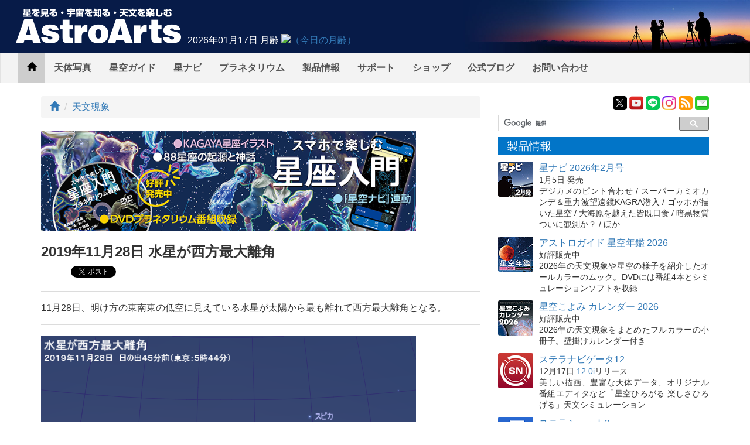

--- FILE ---
content_type: text/html;charset=UTF-8
request_url: https://www.astroarts.co.jp/article/hl/a/10912_ph191128
body_size: 8417
content:
<!DOCTYPE html>
<html prefix="og: http://ogp.me/ns#">
  <head>
    <meta name="viewport" content="width=device-width,initial-scale=1.0">
    <title>2019年11月28日 水星が西方最大離角 - アストロアーツ</title>
    <link rel="stylesheet" href="/article/css/bootstrap.min.css">
    <link rel="stylesheet" href="/article/css/backstage.css">
    <link rel="alternate" href="/article/feed.atom" type="application/atom+xml" title="ATOM 1.0 Feed">
    <link rel="alternate" href="/article/feed.rss" type="application/rss+xml" title="RSS 1.0 Feed">
    <script src="/article/js/jquery.min.js"></script>
    <script src="/article/js/bootstrap.min.js"></script>
    <script src="/article/js/jquery-ajax-form-lite.js"></script>
    <script src="/article/js/backstage.js"></script>
    <script src="https://www.astroarts.co.jp/widget/moonage/moonage.js"></script>
      <link rel="stylesheet" href="/article/css/lity.min.css">
  <script src="/article/js/lity.min.js"></script>
  <meta name="twitter:site" content="@AstroArts" />
  <meta property="og:type" content="artcle" />
  <meta property="og:url" content="https://www.astroarts.co.jp/article/hl/a/10912_ph191128" />
  <meta property="og:title" content="2019年11月28日 水星が西方最大離角" />
  <meta property="og:description" content="11月28日、明け方の東南東の低空に見えている水星が太陽から最も離れて西方最大離角となる。" />
  <meta property="og:site_name" content="アストロアーツ" />
  <meta property="og:locale" content="ja_JP" />
    <meta name="twitter:card" content="summary" />
    <meta property="og:image" content="https://www.astroarts.co.jp/article/images/og_default.jpg" />

  </head>
  <body>
    <!-- Google Tag Manager -->
    <noscript><iframe src="//www.googletagmanager.com/ns.html?id=GTM-WQHJQV" height="0" width="0" style="display:none;visibility:hidden"></iframe></noscript>
    <script>(function(w,d,s,l,i){w[l]=w[l]||[];w[l].push({'gtm.start':new Date().getTime(),event:'gtm.js'});var f=d.getElementsByTagName(s)[0],j=d.createElement(s),dl=l!='dataLayer'?'&l='+l:'';j.async=true;j.src='//www.googletagmanager.com/gtm.js?id='+i+dl;f.parentNode.insertBefore(j,f);})(window,document,'script','dataLayer','GTM-WQHJQV');</script>
    <!-- End Google Tag Manager -->
    <div id="site-header">
      <div class="title-logo">
        <a href="https://www.astroarts.co.jp/"><img src="/article/images/site_header_title.png" width="295" height="70"></a>
      </div>
      <div id="moonage-widget"></div>
    </div>
    <nav class="navbar navbar-default hidden-xs">
      <div class="container-fluid">
        <div class="navbar-header">
          <button type="button" class="navbar-toggle collapsed" data-toggle="collapse" data-target="#bs-example-navbar-collapse-1" aria-expanded="false">
            <span class="sr-only">Toggle navigation</span>
            <span class="icon-bar"></span>
            <span class="icon-bar"></span>
            <span class="icon-bar"></span>
          </button>
          <a class="navbar-brand visible-xs-inline hidden-sm hidden-md hidden-lg" href="/article"><img src="/article/images/astroarts_logo_h20_2x.png" height="20" width="120" alt="AstroArts"></a>
        </div>
        <div class="collapse navbar-collapse" id="bs-example-navbar-collapse-1">
          <ul class="nav navbar-nav">
            <li class="active"><a href="/article"><span class="glyphicon glyphicon-home"></span><span class="sr-only">Home</span></a></li>
            <li><a href="https://www.astroarts.co.jp/photo-gallery/">天体写真</a></li>
            <li><a href="https://www.astroarts.co.jp/alacarte/index-j.shtml">星空ガイド</a></li>
            <li><a href="https://www.astroarts.co.jp/hoshinavi/index-j.shtml">星ナビ</a></li>
            <li><a href="https://www.astroarts.co.jp/products/stldome/index-j.shtml">プラネタリウム</a></li>
            <li class="popup">
              <a href="https://www.astroarts.co.jp/products/index-j.shtml" aria-haspopup="true" aria-expanded="false">製品情報</a>
              <ul class="dropdown-menu">
                <li class="dropdown-header">PC用製品</li>
                <li><a href="https://www.astroarts.co.jp/products/stlnav12/index-j.shtml">ステラナビゲータ</a></li>
                <li><a href="https://www.astroarts.co.jp/products/stlshot3/index-j.shtml">ステラショット</a></li>
                <li><a href="https://www.astroarts.co.jp/products/stlimg10/index-j.shtml">ステライメージ</a></li>
                <li><a href="https://www.astroarts.co.jp/products/stllite/index-j.shtml">ステラLiteシリーズ</a></li>
                <li><a href="https://www.astroarts.co.jp/products/eclnav5/index-j.shtml">エクリプスナビゲータ</a></li>
                <li class="dropdown-header">モバイル用製品</li>
                <li><a href="https://www.astroarts.co.jp/products/navi/index-j.shtml">星空ナビ</a></li>
                <li><a href="https://www.astroarts.co.jp/products/istellar/index-j.shtml">iステラ</a></li>
                <li><a href="https://www.astroarts.co.jp/products/istellarhd/index-j.shtml">iステラ HD</a></li>
                <li><a href="https://www.astroarts.co.jp/products/smartstellar/index-j.shtml">スマートステラ</a></li>
                <li class="dropdown-header">OEM・業務用製品</li>
                <li><a href="https://www.astroarts.co.jp/products/stldome/index-j.shtml">ステラドームプロ</a></li>
                <li class="dropdown-header">ムックなど</li>
                <li><a href="https://www.astroarts.co.jp/products/index-j.shtml#book">書籍・ムックなどの一覧</a></li>
              </ul>
            </li>
            <li class="popup">
              <a href="https://www.astroarts.co.jp/products/support/index-j.shtml" aria-haspopup="ture" aria-expanded="false">サポート</a>
              <ul class="dropdown-menu">
                <li><a href="https://www.astroarts.co.jp/products/register">ユーザー登録</a></li>
                <li><a href="https://www.astroarts.co.jp/app/webhelp/">ウェブヘルプ（FAQ）</a></li>
                <li><a href="https://www.astroarts.co.jp/products/download/index-j.shtml">ダウンロード</a></li>
              </ul></li>
            <li><a href="https://www.astroarts.co.jp/shop/">ショップ</a></li>
            <li><a href="https://astroarts.main.jp/blog/">公式ブログ</a></li>
            <li><a href="https://www.astroarts.co.jp/official/enquire" aria-haspopup="ture" aria-expanded="false">お問い合わせ</a></li>
          </ul>
        </div>
      </div>
    </nav>
    <ul id="tab-sm">
	    <li>
		    <a href="/article">
			    <span class="icon icon-news">&nbsp;</span>
			    <span class="label">トピックス</span>
		    </a>
	    </li>
	    <li>
		    <a href="https://www.astroarts.co.jp/photo-gallery/">
			    <span class="icon icon-gallery">&nbsp;</span>
			    <span class="label">天体写真</span>
		    </a>
	    </li>
	    <li>
		    <a href="https://www.astroarts.co.jp/alacarte/index-j.shtml">
			    <span class="icon icon-alacarte">&nbsp;</span>
			    <span class="label">星空ガイド</span>
		    </a>
	    </li>
		  <li>
		    <a href="https://www.astroarts.co.jp/hoshinavi/index-j.shtml">
		      <span class="icon icon-hoshinavi">&nbsp;</span>
		      <span class="label">星ナビ</span>
		    </a>
		  </li>
	    <li>
		    <a href="https://www.astroarts.co.jp/products/index-j.shtml">
			    <span class="icon icon-products">&nbsp;</span>
			    <span class="label">製品情報</span>
		    </a>
	    </li>
	    <li>
		    <a href="https://www.astroarts.co.jp/shop/">
			    <span class="icon icon-shop">&nbsp;</span>
			    <span class="label">ショップ</span>
		    </a>
	    </li>
    </ul>
		<div class="container">
	<div class="row">
		<div class="col-sm-8">
			<ol class="breadcrumb">
				<li><a href="/article"><span class="glyphicon glyphicon-home"></span><span class="sr-only">トップ</span></a></li>
				<li><a href="/article/hl/c/phenomena">天文現象</a></li>
			</ol>
        <div class="ad-article-top-wrap">
          <div class="ad-article-top">
            <iframe src="https://www.astroarts.co.jp/widget/random_banner/article-top-j.shtml" width="640" height="171" scrolling="no"></iframe>
          </div>
        </div>
			<section id="article">
				<h1>2019年11月28日 水星が西方最大離角</h1>
        <div id="social-buttons">
  <div class="item hatena">
    <a href="http://b.hatena.ne.jp/entry/https://www.astroarts.co.jp/article/hl/a/10912_ph191128" class="hatena-bookmark-button" data-hatena-bookmark-layout="simple-balloon" title="このエントリーをはてなブックマークに追加"><img src="https://b.st-hatena.com/images/entry-button/button-only@2x.png" alt="このエントリーをはてなブックマークに追加" width="20" height="20" style="border: none;" /></a><script src="https://b.st-hatena.com/js/bookmark_button.js" charset="utf-8" async="async"></script>
  </div>
  <div class="item twitter">
    <a class="twitter-share-button" href="https://twitter.com/share?url=https://www.astroarts.co.jp/article/hl/a/10912_ph191128&amp;lang=ja&amp;via=AstroArts">Tweet</a>
    <script type="text/javascript" src="https://www.astroarts.co.jp/js/twitter_widgets.js"></script>
  </div>
  <div class="item facebook">
    <div id="fb-root"></div>
    <script>(function(d, s, id) {
       var js, fjs = d.getElementsByTagName(s)[0];
       if (d.getElementById(id)) return;
       js = d.createElement(s); js.id = id;
       js.src = "//connect.facebook.net/ja_JP/sdk.js#xfbml=1&version=v2.7";
       fjs.parentNode.insertBefore(js, fjs);
     }(document, 'script', 'facebook-jssdk'));</script>
    <div class="fb-like" data-href="https://www.astroarts.co.jp/article/hl/a/10912_ph191128" data-layout="button_count" data-action="like" data-size="small" data-show-faces="false" data-share="false"></div>
  </div>
  <div class="item goggle-plus">
    <div class="g-plusone"></div>
    <script src="https://apis.google.com/js/platform.js" async defer>
     {lang: 'ja'}
    </script>
  </div>
</div>

				<div class="summary">
					11月28日、明け方の東南東の低空に見えている水星が太陽から最も離れて西方最大離角となる。
				</div>
				<div class="body">
					<p><img src="/article/attachment/18761/chart.png" alt="星図" class="md-img" width="640" height="480"/></p>
<p>明け方の東南東の低空に見えている水星が、11月28日に太陽から最も離れて西方最大離角となる。</p>
<p>日の出45分前の高度は約10度でかなり低いが、水星としては相当見やすいほうだ。とはいえ、金星のような目印になる天体は近くにないため、少し見つけづらい。方位と高度をよく確かめて、東南東の空のひらけたところで双眼鏡で探してみよう。3日前の25日には月齢28の細い月が水星の上に並ぶ。また、水星の右上には火星が並んでいるが、水星より暗いのであまり目立たないだろう。</p>
<p>地球の内側を公転する水星は見かけ上、太陽から大きく離れることがないので、日の入り後の西の空か日の出前の東の空にしか見えない。今回のように太陽から西側に最も離れる「西方最大離角」のときには、日の出前の東の低空に見える。</p>
<p><img src="/article/attachment/18762/chart_motion.png" alt="11～12月の見え方" class="md-img" width="640" height="480"/><br/>
    <span class="caption">11～12月の、日の出45分前の水星と火星の位置（場所の設定は東京）。日付横の括弧内は等級</span></p>

				</div>
          <div id="tags-wrap">
            <div id="tags">
              <h2>タグ</h2>
			        <ul class="list-tags">
				          <li class="tag"><a class="btn btn-xs btn-discreet" href="/article/hl/t/%E6%B0%B4%E6%98%9F"><span class="glyphicon glyphicon-tag" style="font-size: 70%;"></span>水星</a></li>
				          <li class="tag"><a class="btn btn-xs btn-discreet" href="/article/hl/t/%E6%9C%80%E5%A4%A7%E9%9B%A2%E8%A7%92"><span class="glyphicon glyphicon-tag" style="font-size: 70%;"></span>最大離角</a></li>
			        </ul>
            </div>
          </div>
				<div class="appendix">
					<h2>〈関連リンク〉</h2>
<ul>
    <li><a href="/alacarte/index-j.shtml">星空ガイド</a>
    </li>
    <li>天体写真ギャラリー：<a href="/photo-gallery/search?q=obj%3A%E6%B0%B4%E6%98%9F">水星</a>
    </li>
</ul>

				</div>
				<div class="references">
					<h2>関連記事</h2>
					<ul>
						<li>
							<span class="date">2025/12/22</span>
							<span class="title"><a href="/article/hl/a/14344_chorus">水星でもコーラス放射が「さえずる」</a></span>
						</li>
						<li>
							<span class="date">2025/12/01</span>
							<span class="title"><a href="/article/hl/a/13826_ph251208">2025年12月8日 水星が西方最大離角</a></span>
						</li>
						<li>
							<span class="date">2025/10/23</span>
							<span class="title"><a href="/article/hl/a/13817_ph251030">2025年10月30日 水星が東方最大離角</a></span>
						</li>
						<li>
							<span class="date">2025/08/15</span>
							<span class="title"><a href="/article/hl/a/13803_ph250822">2025年8月22日 細い月と水星が接近</a></span>
						</li>
						<li>
							<span class="date">2025/08/12</span>
							<span class="title"><a href="/article/hl/a/13800_ph250819">2025年8月19日 水星が西方最大離角</a></span>
						</li>
						<li>
							<span class="date">2025/06/27</span>
							<span class="title"><a href="/article/hl/a/13790_ph250704">2025年7月4日 水星が東方最大離角</a></span>
						</li>
						<li>
							<span class="date">2025/06/26</span>
							<span class="title"><a href="/article/hl/a/13789_ph250703">2025年7月上旬 水星とプレセペ星団が大接近</a></span>
						</li>
						<li>
							<span class="date">2025/06/20</span>
							<span class="title"><a href="/article/hl/a/13788_ph250627">2025年6月27日 細い月と水星が接近</a></span>
						</li>
						<li>
							<span class="date">2025/05/25</span>
							<span class="title"><a href="/article/hl/a/13784_ph250601">2025年6月1日 金星が西方最大離角</a></span>
						</li>
						<li>
							<span class="date">2025/04/18</span>
							<span class="title"><a href="/article/hl/a/13776_ph250426">2025年4月26日 細い月と水星が接近</a></span>
						</li>
						<li>
							<span class="date">2025/04/15</span>
							<span class="title"><a href="/article/hl/a/13774_ph250422">2025年4月22日 水星が西方最大離角</a></span>
						</li>
						<li>
							<span class="date">2025/02/28</span>
							<span class="title"><a href="/article/hl/a/13769_ph250308">2025年3月8日 水星が東方最大離角</a></span>
						</li>
						<li>
							<span class="date">2025/02/20</span>
							<span class="title"><a href="/article/hl/a/13766_ph250301">2025年3月1日 細い月と水星が大接近</a></span>
						</li>
						<li>
							<span class="date">2025/02/17</span>
							<span class="title"><a href="/article/hl/a/13765_ph250225">2025年2月下旬 水星と土星が大接近</a></span>
						</li>
						<li>
							<span class="date">2025/01/14</span>
							<span class="title"><a href="/article/hl/a/13897_bepicolombo">ベピコロンボが水星に295kmまで最接近、最後のスイングバイを完了</a></span>
						</li>
						<li>
							<span class="date">2025/01/03</span>
							<span class="title"><a href="/article/hl/a/13756_ph250110">2025年1月10日 金星が東方最大離角</a></span>
						</li>
						<li>
							<span class="date">2024/12/18</span>
							<span class="title"><a href="/article/hl/a/13313_ph241225">2024年12月25日 水星が西方最大離角</a></span>
						</li>
						<li>
							<span class="date">2024/12/04</span>
							<span class="title"><a href="/article/hl/a/13862_bepicolombo">探査機「ベピコロンボ」が5回目の水星スイングバイを完了</a></span>
						</li>
						<li>
							<span class="date">2024/11/08</span>
							<span class="title"><a href="/article/hl/a/13301_ph241116">2024年11月16日 水星が東方最大離角</a></span>
						</li>
						<li>
							<span class="date">2024/11/07</span>
							<span class="title"><a href="/article/hl/a/13832_mercury">水星の特異な磁力線から示唆される水の形成</a></span>
						</li>
					</ul>
				</div>
			</section>
		</div>
		<div class="col-sm-4 sidebar">
      <div id="submenu">
  <div class="badges">
    <div class="item x"><a href="https://x.com/AstroArts"><img src="/article/images/xicon_48.png" width="24" height="24" alt="X" title="AstroArts X"></a></div>
    <div class="item youtube"><a href="https://www.youtube.com/user/AstroArtsVideo"><img src="/article/images/yticon_48.png" width="24" height="24" alt="YouTube" title="AstroArts YouTube"></a></div>
    <div class="item line"><a href="https://lin.ee/9NdqW3p"><img src="/article/images/lineicon_48.png" width="24" height="24" alt="LINE" title="AstroArts LINE"></a></div>
    <div class="item instagram"><a href="https://www.instagram.com/astroarts.official/"><img src="/article/images/insticon_48.png" width="24" height="24" alt="Instagram" title="AstroArts Instagram"></a></div>
    <div class="item feed"><a href="/article/feed.atom" title="ATOM 1.0 フィード"><img src="/article/images/feed_icon.png" width="24" height="24" alt="ATOM Feed"></a></div>
    <div class="item mailmag"><a href="https://www.astroarts.co.jp/mailmag/index-j.php?ref=rt"><img src="/article/images/annicon_48.png" width="24" height="24" alt="Mailmag" title="メールマガジン「星空アナウンス」"></a></div>
  </div>

  <!-- google custom search -->
  <div id="gcse">
    <script>
     (function() {
       var cx = '014944156305308800487:rlijf5dsbas';
       var gcse = document.createElement('script');
       gcse.type = 'text/javascript';
       gcse.async = true;
       gcse.src = (document.location.protocol == 'https:' ? 'https:' : 'http:') +
                  '//cse.google.com/cse.js?cx=' + cx;
       var s = document.getElementsByTagName('script')[0];
       s.parentNode.insertBefore(gcse, s);
     })();
    </script>
    <div class="gcse-searchbox-only" data-resultsurl="/search_result-j.shtml"></div>
  </div><!-- // #gcse -->

  <!-- products -->
  <div class="topic" id="products-topic">
    <h2>製品情報</h2>
    <div class="item clearfix">
      <div class="icon float-left"><a href="https://www.astroarts.co.jp/article/hl/a/14353_hoshinavi?ref=side"><img class="topic-image rounded" src="https://www.astroarts.co.jp/image/topics/pr_hoshinavi2602.png" alt="□"></a></div>
      <div class="title"><a href="https://www.astroarts.co.jp/article/hl/a/14353_hoshinavi?ref=side">星ナビ 2026年2月号</a></div>
      <p class="summary"><span class="event-date">1月5日 発売</span><br>
        デジカメのピント合わせ / スーパーカミオカンデ＆重力波望遠鏡KAGRA潜入 / ゴッホが描いた星空 / 大海原を越えた皆既日食 / 暗黒物質ついに観測か？ / ほか</p>
    </div>
    <div class="item clearfix">
      <div class="icon float-left"><a href="https://www.astroarts.co.jp/products/ag2026/index-j.shtml?ref=side"><img class="topic-image rounded" src="https://www.astroarts.co.jp/image/topics/pr_ag2026.png" alt="□"></a></div>
      <div class="title"><a href="https://www.astroarts.co.jp/products/ag2026/index-j.shtml?ref=side">アストロガイド 星空年鑑 2026</a></div>
      <p class="summary"><span class="event-date">好評販売中</span><br>
        2026年の天文現象や星空の様子を紹介したオールカラーのムック。DVDには番組4本とシミュレーションソフトを収録</p>
    </div>
    <div class="item clearfix">
      <div class="icon float-left"><a href="https://www.astroarts.co.jp/products/cal2026mook/index-j.shtml?ref=side"><img class="topic-image rounded" src="https://www.astroarts.co.jp/image/topics/pr_cal2026mook.png" alt="□"></a></div>
      <div class="title"><a href="https://www.astroarts.co.jp/products/cal2026mook/index-j.shtml?ref=side">星空こよみ カレンダー 2026</a></div>
      <p class="summary"><span class="event-date">好評販売中</span><br>
        2026年の天文現象をまとめたフルカラーの小冊子。壁掛けカレンダー付き</p>
    </div>
    <div class="item clearfix">
      <div class="icon float-left"><a href="https://www.astroarts.co.jp/products/stlnav12/index-j.shtml?ref=side"><img class="topic-image rounded" src="https://www.astroarts.co.jp/image/topics/pr_sn12.png" alt="□"></a></div>
      <div class="title" ><a href="https://www.astroarts.co.jp/products/stlnav12/index-j.shtml?ref=side">ステラナビゲータ12</a></div>
      <p class="summary"><span class="event-date">12月17日<!--最新版--> <a href="https://www.astroarts.co.jp/products/stlnav12/updater/index-j.shtml">12.0i</a>リリース</span><br>
        美しい描画、豊富な天体データ、オリジナル番組エディタなど「星空ひろがる 楽しさひろげる」天文シミュレーション</p>
    </div>
    <div class="item clearfix">
      <div class="icon float-left"><a href="https://www.astroarts.co.jp/products/stlshot3/index-j.shtml?ref=side"><img class="topic-image rounded" src="https://www.astroarts.co.jp/image/topics/pr_st3.png" alt="□"></a></div>
      <div class="title" ><a href="https://www.astroarts.co.jp/products/stlshot3/index-j.shtml?ref=side">ステラショット3</a></div>
      <p class="summary"><span class="event-date"><!--9月17日-->最新版 <a href="https://www.astroarts.co.jp/products/stlshot3/updater-j.shtml?ref=side">3.0n</a><!--リリース--></span><br>
        純国産のオールインワン天体撮影ソフトがパワーアップ。ライブスタックやオートフォーカスなど新機能も搭載</p>
    </div>
    <div class="item clearfix">
      <div class="icon float-left"><a href="https://www.astroarts.co.jp/products/stlimg10/index-j.shtml?ref=side"><img class="topic-image rounded" src="https://www.astroarts.co.jp/image/topics/pr_si10.png" alt="□"></a></div>
      <div class="title" ><a href="https://www.astroarts.co.jp/products/stlimg10/index-j.shtml?ref=side">ステライメージ10</a></div>
      <p class="summary"><span class="event-date"><!--10月28日-->最新版 <a href="https://www.astroarts.co.jp/products/stlimg10/updater/index-j.shtml?ref=side">10.0e</a><!--リリース--></span><br>
        天体画像に埋もれた微細な情報を最大限に引き出し、不要なノイズは徹底的に除去して美しい天体写真に仕上げる</p>
    </div>
    <div class="item clearfix">
      <div class="icon float-left"><a href="https://www.astroarts.co.jp/products/stllite/index-j.shtml?ref=side"><img class="topic-image rounded" src="https://www.astroarts.co.jp/image/topics/pr_sl.png" alt="□"></a></div>
      <div class="title"><a href="https://www.astroarts.co.jp/products/stllite/index-j.shtml?ref=side">ステラLiteシリーズ</a></div>
      <p class="summary">信頼のステラシリーズから最も使われる機能を厳選し、お求めやすい価格でご提供<br>
        最新アップデータ：<a href="https://www.astroarts.co.jp/products/stllite/stlnav/updater-j.shtml">ステラナビゲータLite</a> / <a href="https://www.astroarts.co.jp/products/stllite/stlshot/updater-j.shtml">ステラショットLite</a> / <a href="https://www.astroarts.co.jp/products/stllite/stlimg/updater-j.shtml">ステライメージLite</a></p>
    </div>
    <div class="item clearfix">
      <div class="icon float-left"><a href="https://www.astroarts.co.jp/products/navi/index-j.shtml?ref=side"><img class="topic-image rounded" src="https://www.astroarts.co.jp/image/topics/pr_hoshizora-navi.png" alt="□"></a></div>
      <div class="title" ><a href="https://www.astroarts.co.jp/products/navi/index-j.shtml?ref=side">星空ナビ</a></div>
      <p class="summary">天文現象から最新ニュースまで、スマホをかざすと話題がうかぶ。不思議がいっぱいの星空を楽しもう</p>
    </div>
  </div>

    <div class="topic" id="goods">
      <h2>ショッピング</h2>
        <div class="item clearfix">
          <div class="icon float-left">
            <a href="/shop/item/?o=ag2026-koyomi-set"><img class="topic-image rounded" src="/article/attachment/50898/icon_l.jpg"></a>
          </div>
          <div class="name"><a href="https://www.astroarts.co.jp/shop/item/?o=ag2026-koyomi-set">星空年鑑 2026＋星空こよみカレンダー 2026 セット</a></div>
          <p class="summary">2026年の星空をまるごと楽しめる、DVD付き「アストロガイド星空年鑑2026」と、冊子＋壁掛けカレンダー「星空こよみカレンダー 2026」のセット。11月17日発売</p>
        </div>
        <div class="item clearfix">
          <div class="icon float-left">
            <a href="/shop/item/?o=goods_astro-tumbler"><img class="topic-image rounded" src="/article/attachment/51121/icon_l.jpg"></a>
          </div>
          <div class="name"><a href="https://www.astroarts.co.jp/shop/item/?o=goods_astro-tumbler">オリジナル 天文タンブラー</a></div>
          <p class="summary">【星空に乾杯！】黄道12星座とマウナケアの星空をデザインした保冷・保温に優れた真空二重構造のステンレスサーモタンブラー。</p>
        </div>
    </div>

  <div class="topic" id="workshop">
    <h2>天文講習会</h2>
    <div class="item clearfix">
      <div class="icon float-left"><a href="https://www.astroarts.co.jp/workshop/index-j.shtml?ref=side"><img class="topic-image rounded" src="https://www.astroarts.co.jp/workshop/image/thumb.png" alt="□"></a></div>
      <!--div class="title"><a href="https://www.astroarts.co.jp/workshop/index-j.shtml?ref=side">ステライメージ10 階調表現の極意</a></div>
      <p class="summary"><span class="event-date">10月26日＠オンライン</span><br>
      デジタル現像とピンポイント・トーンカーブを使いこなそう</p-->
      <p class="summary">天体写真撮影や画像処理、アストロアーツのソフトウェアの使いこなし方法などをオンラインで解説</p>
    </div>
  </div>

  <div class="topic" id="tour">
    <h2>天文ツアー</h2>
    <div class="item clearfix">
      <div class="icon float-left"><a href="https://www.astroarts.co.jp/tour/index-j.shtml?ref=side"><img class="topic-image rounded" src="https://www.astroarts.co.jp/tour/image/thumb.png" alt="□"></a></div>
      <!--div class="title"><a href="https://www.astroarts.co.jp/tour/index-j.shtml?ref=side">モンゴル「星空」ゲル・キャンプツアー</a></div>
      <p class="summary">ウランバートルから西へ250km以上離れたゲルに連泊。光害のない場所でペルセ群や星空を楽しめます</p-->
      <p class="summary">日食、流星群などの観測ツアーや、星空の美しい場所へのツアーのご案内</p>
    </div>
  </div>

  <div class="ad-side-wrap">
  <div class="ad-side">
    <iframe name="ad-side" src="https://www.astroarts.co.jp/widget/random_banner/side-j.shtml" width="350" height="350" scrolling="no"></iframe>
  </div>
</div>


  <!-- gallery -->
  <div class="topic" id="gallery-topic">
    <h2>天体写真</h2>
    <div class="item clearfix">
      <div class="icon float-left"><a href="https://www.astroarts.co.jp/photo-gallery/?ref=side"><img class="topic-image rounded" src="https://www.astroarts.co.jp/image/topics/gl_thumb.png" alt="□"></a></div>
      <div class="title"><a href="https://www.astroarts.co.jp/photo-gallery/?ref=side">天体写真ギャラリー</a></div>
      <p class="summary">月、惑星、彗星、星雲・星団、天の川、星景、…</p>
    </div>
    <div class="item clearfix">
      <div class="icon float-left"><a href="https://www.astroarts.co.jp/products/stlshot/stories/photo/index-j.shtml?ref=side"><img class="topic-image rounded" src="https://www.astroarts.co.jp/products/stlshot/stories/photo/image/icon.png" alt="□"></a></div>
      <div class="title"><a href="https://www.astroarts.co.jp/products/stlshot/stories/photo/index-j.shtml?ref=side">デジタル天体写真入門</a></div>
      <p class="summary">PCソフトで撮影＆処理。明るい場所でもできる星雲・星団撮影を初歩から解説</p>
    </div>
    <div class="item clearfix">
      <div class="icon float-left"><a href="https://www.astroarts.co.jp/products/stlimg9/tips/planets/index-j.shtml?ref=side"><img class="topic-image rounded" src="https://www.astroarts.co.jp/products/stlimg9/tips/planets/img/icon.png" alt="□"></a></div>
      <div class="title"><a href="https://www.astroarts.co.jp/products/stlimg9/tips/planets/index-j.shtml?ref=side">惑星を撮影しよう</a></div>
      <p class="summary">CMOSカメラで動画撮影、ステライメージで画像処理</p>
    </div>
  </div>

  <!-- submenu-guide -->
  <div class="topic" id="guide-topic">
    <h2>星空ガイド</h2>
    <div class="item clearfix">
      <div class="icon float-left"><a href="https://www.astroarts.co.jp/special/2026jupiter/index-j.shtml?ref=side"><img class="topic-image rounded" src="https://www.astroarts.co.jp/special/2026jupiter/image/icon.png" alt="□"></a></div>
      <div class="title"><a href="https://www.astroarts.co.jp/special/2026jupiter/index-j.shtml?ref=side">木星</a></div>
      <p class="summary">観察や撮影の絶好期。縞模様やガリレオ衛星を観察しましょう</p>
    </div>
    <div class="item clearfix">
      <div class="icon float-left"><a href="https://www.astroarts.co.jp/special/2025saturn/index-j.shtml?ref=side"><img class="topic-image rounded" src="https://www.astroarts.co.jp/special/2025saturn/image/icon.png" alt="□"></a></div>
      <div class="title"><a href="https://www.astroarts.co.jp/special/2025saturn/index-j.shtml?ref=side">土星</a></div>
      <p class="summary">観察シーズン終盤。宵の南西の空に見え、深夜に沈みます</p>
    </div>
    <div class="item clearfix">
      <div class="icon float-left"><a href="https://www.astroarts.co.jp/alacarte/2026/01/index-j.shtml?ref=side"><img class="topic-image rounded" src="https://www.astroarts.co.jp/image/topics/gd_202601.png" alt="□"></a></div>
      <div class="title"><a href="https://www.astroarts.co.jp/alacarte/2026/01/index-j.shtml?ref=side">1月の見どころ</a></div>
      <p class="summary">木星（宵～明け方）、土星（夕方～宵）／10日：木星が衝／23日夕方～宵：月と土星が接近／24日ごろ：変光星ミラが極大光度</p>
    </div>
    <div class="more-info">
      <div>「<a href="https://www.astroarts.co.jp/alacarte/index-j.shtml?ref=side">星空ガイド</a>」や「<a href="https://www.astroarts.co.jp/special/index-j.shtml?ref=side">特集一覧</a>」もご覧ください</div>
    </div>
  </div>


  <!-- submenu_misc -->
  <ul class="list-unstyled" id="submenu-misc">
    <li><a href="https://www.astroarts.co.jp/official/kakehashi/index-j.shtml?ref=side"><img class="size-auto" src="https://www.astroarts.co.jp/official/kakehashi/image/kakehashi_s.jpg" alt="［アストロアーツ かけはしプロジェクト：つなげよう日本 子供達の未来を守るために］" width="120" height="120"></a></li>
    <li><a href="https://www.astroarts.co.jp/mailmag/index-j.php?ref=rb"><img class="size-auto" src="https://www.astroarts.co.jp/image/banner/announce.png" alt="（無料メールマガジン 星空アナウンス）" title="無料メールマガジン 星空アナウンス" width="190" height="40"></a></li>
    <li><a href="https://x.com/AstroArts"><img class="size-auto" src="https://www.astroarts.co.jp/image/banner/x.png" alt="アストロアーツ X" title="X @ AstroArts" width="190" height="30"></a></li>
    <li><a href="https://x.com/Hoshinavi"><img class="size-auto" src="https://www.astroarts.co.jp/image/banner/x_hoshinavi.png" alt="星ナビ X" title="X @ Hoshinavi" width="190" height="30"></a></li>
    <li><a href="https://www.youtube.com/user/AstroArtsVideo"><img class="size-auto" src="https://www.astroarts.co.jp/image/banner/youtube.png" alt="YouTube アストロアーツチャンネル" title="YouTube アストロアーツチャンネル" width="190" height="36"></a></li>
    <li><a href="https://astroarts.main.jp/blog/"><img class="size-auto" src="https://www.astroarts.co.jp/image/banner/blog.png" alt="アストロアーツの公式ブログ" title="アストロアーツの公式ブログ" width="190" height="40"></a></li>
  </ul>
</div>

		</div>
	</div>
</div>

    <footer>
  <div class="container-fluid">
    <ul class="list-inline text-center" style="margin-top: 10px">
      <li class="first"><a href="https://www.astroarts.co.jp/official/about-j.shtml">このサイトについて</a></li>
      <li><a href="https://www.astroarts.co.jp/official/enquire">お問い合わせ</a></li>
      <li><a href="https://www.astroarts.co.jp/official/privacy_policy-j.shtml">個人情報の取り扱い</a></li>
      <li><a href="https://www.astroarts.co.jp/release/index-j.shtml">プレスリリース一覧</a></li>
      <li><a href="https://www.astroarts.co.jp/official/announce-j.shtml">会社案内</a></li>
      <li><a href="https://www.astroarts.co.jp/map-j.shtml">サイトマップ</a></li>
    </ul>
		<div class="copy">Copyright &copy; AstroArts Inc. all rights reserved.</div>
  </div>
</footer>

    <script>
     $(document).ready(function(){ moonage('#moonage-widget'); });
    </script>
    
	</body>
</html>


--- FILE ---
content_type: text/html
request_url: https://www.astroarts.co.jp/widget/random_banner/article-top-j.shtml
body_size: 494
content:
<!DOCTYPE html>
<html>
<head>
<meta charset="euc-jp">
<title>AstroArts</title>
<style type="text/css">
* { overflow: hidden; padding: 0; margin: 0; }
img { border-style: none; vertical-align: middle; max-width: 100%; height: auto; }
</style>
</head>
<body>
<div id="ads"><a href="/cgi-bin/ads/go?query=aa_mook_seiza_mook" target="_top"><img src="/image/banner/bn_seiza_mook.png" width="750" height="200" alt="スマホで楽しむ星座入門" title=""></a>
</div>
</body>
</html>


--- FILE ---
content_type: text/html
request_url: https://www.astroarts.co.jp/widget/random_banner/side-j.shtml
body_size: 528
content:
<!DOCTYPE html>
<html>
<head>
<meta charset="euc-jp">
<title>AstroArts</title>
<style type="text/css">
* { overflow: hidden; padding: 0; margin: 0; }
img { border-style: none; vertical-align: middle; max-width: 100%; height: auto; }
</style>
</head>
<body>
<div id="ads"><a href="/cgi-bin/ads/go?query=aa_eclnav5_s" target="_top"><img src="/image/banner/bn_eclnav5_s.png" width="350" height="350" alt="日食撮影＋シミュレーションソフトウェア「エクリプスナビゲータ5」" title=""></a>
</div>
</body>
</html>


--- FILE ---
content_type: text/html; charset=utf-8
request_url: https://accounts.google.com/o/oauth2/postmessageRelay?parent=https%3A%2F%2Fwww.astroarts.co.jp&jsh=m%3B%2F_%2Fscs%2Fabc-static%2F_%2Fjs%2Fk%3Dgapi.lb.en.2kN9-TZiXrM.O%2Fd%3D1%2Frs%3DAHpOoo_B4hu0FeWRuWHfxnZ3V0WubwN7Qw%2Fm%3D__features__
body_size: 120
content:
<!DOCTYPE html><html><head><title></title><meta http-equiv="content-type" content="text/html; charset=utf-8"><meta http-equiv="X-UA-Compatible" content="IE=edge"><meta name="viewport" content="width=device-width, initial-scale=1, minimum-scale=1, maximum-scale=1, user-scalable=0"><script src='https://ssl.gstatic.com/accounts/o/2580342461-postmessagerelay.js' nonce="ok8I_Y5zIycRQvv7X2LONw"></script></head><body><script type="text/javascript" src="https://apis.google.com/js/rpc:shindig_random.js?onload=init" nonce="ok8I_Y5zIycRQvv7X2LONw"></script></body></html>